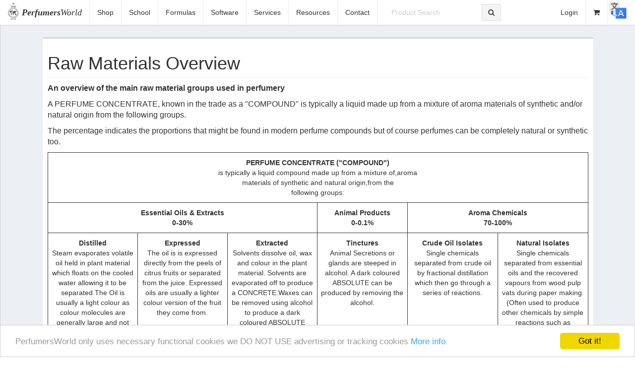

--- FILE ---
content_type: text/html; charset=UTF-8
request_url: https://www.perfumersworld.com/raw-materials-overview.php
body_size: 8231
content:

<!DOCTYPE html> 
<html lang="en"> 
  <head> 
    <meta http-equiv="Content-Language" content="th">
    <meta http-equiv="content-Type" content="text/html; charset=window-874">
    <meta http-equiv="content-Type" content="text/html; charset=tis-620">

    <meta content="width=device-width, initial-scale=1, maximum-scale=1, user-scalable=no" name="viewport"> 

    <meta name="description" content=""> 
    <meta name="keywords" content=""> 
    <meta name="author" content="PerfumersWorld"> 
    <meta name="robots" content="noodp" /> 

    <title>
              
            
     
                 
     
      
       
          
      
      
       
                
        
     
      
            
      
     
      
                
     
          
       
      
      
        
           
       
      
      
      
        
            
     
       
          
        
       
     
       
     
      
     
       
       
            
      
      
     
       
       
     
      
       
           
      
      
     
      
      
     
           
       
        
        
     
     
               
        
      
      
       
     
            
     
     
     
      
      
     
     
          
               
     
                                                                                                                                         
                
         
          
           
          
      
     
      
     
                    
           
          
         
      
          
     
                
                    
     
        
                
                    
                        
          
              
      
                                | PerfumersWorld
    </title> 

    <link rel="icon" href="favicon.ico" type="image/x-icon" /> 

    <link rel="apple-touch-icon" href="image/apple-touch-icon.png"> 

    <link rel="publisher" href="https://plus.google.com/+PerfumersWorld" /> 

    <link rel="stylesheet" href="css/bootstrap.min.css"> 

    <link rel="stylesheet" href="css/font-awesome.min.css"> 

    <link rel="stylesheet" href="css/AdminLTE.min.css"> 

    <link rel="stylesheet" href="css/skin-black-light.min.css"> 

    <link href="css/styles.min.css" rel="stylesheet" type="text/css" /> 
    

    <script src="js/jquery-2.1.4.min.js"></script> 

<script src="js/raphael-min.js"></script> 

<script src="js/morris.min.js"></script>

    <script>
    (function() {
        // Get the value from PHP (will be null if not in URL)
        var pwIdFromUrl = null;

        // Check if pwIdFromUrl is not null
        // If the URL is ?pw_id=1, this will save "1"
        // If the URL does not have pw_id, this block is skipped (old value remains)
        if (pwIdFromUrl !== null) {
            try {
                localStorage.setItem('pw_id', pwIdFromUrl);
                console.log('PerfumersWorld: pw_id updated in localStorage:', pwIdFromUrl);
            } catch (e) {
                console.error('PerfumersWorld: Could not save to localStorage.');
            }
        }
    })();
    </script>
    </head> 

  <body class="hold-transition skin-black-light layout-top-nav"> 

    <div class="wrapper">

      <header class="main-header">
    <nav class="navbar navbar-fixed-top">
        <div class="container-fluid">
            <div class="navbar-header">
                <a href="index.php"><img class="brand-logo img-responsive" src="images/perfumersworld-logo.png" alt="PerfumersWorld"> </a>
                <a href="index.php" class="navbar-brand"><strong>Perfumers</strong>World</a>
                <button type="button" class="navbar-toggle collapsed" data-toggle="collapse" data-target="#navbar-collapse">
                    <i class="fa fa-bars"></i>
                </button>
            </div>
            <div class="collapse navbar-collapse pull-left" id="navbar-collapse">
                <ul id="nav-links" class="nav navbar-nav">

                                            <li class="">
                            <a href="perfume-supplies.php">Shop</a>
                        </li>
                    
                    <li class="">
                        <a href="perfumery-school.php">School</a>
                    </li>
                    <li class="">
                        <a href="perfume-formulas.php">Formulas</a>
                    </li>
                    <li class="">
                        <a href="software.php">Software</a>
                    </li>
                    <li class="">
                        <a href="services.php">Services</a>
                    </li>
                    <li class="">
                        <a href="resources.php">Resources</a>
                    </li>
                    <li class="">
                        <a href="contact.php">Contact</a>
                    </li>

                                            <li class="visible-xs">
                            <a class="login-btn" title="Login">Login</a>
                        </li>
                                    </ul>

                <form class="navbar-form navbar-left" action="product-search.php" method="GET">
                    <div class="form-group">
                        <div class="input-group">
                            <input type="text" class="form-control" id="navbar-search-input" placeholder="Product Search" name="query">
                            <div class="input-group-btn">
                                <button class="btn btn-default" type="submit" name="submit">
                                    <i class="fa fa-search"></i>
                                </button>
                            </div>
                        </div>
                    </div>
                </form>
            </div>
            <div class="navbar-custom-menu">
                <ul class="nav navbar-nav">
                    <a href="#translate"><img src="images/iconmenu/translate.png" style="height:40px; padding:5px:" /></a>
                                            <li class="hidden-xs">
                            <a class="login-btn" title="Login">Login</a>
                        </li>
                    
                    <li>
                                                    <a id="cart" href="cart.php" title="Cart" target="_pw-cart">
                                                        <i class="fa fa-shopping-cart" id="changecolor" style="color:;"></i>
                                <span class="cart-item" id="cart-container" style="color:;">
                                                                    </span>
                            </a>
                    </li>
                </ul>
            </div>
            </div>
        </nav>
    <script>
        $(document).ready(function() {
            $(".login-btn").click(function() {
                $("#myModalLogin").modal();
            });
        });
    </script>
</header>    
    
<!-- /*<script src="//my.hellobar.com/7349173c37b922d9b1577d5cd1721722a4a1194f.js" type="text/javascript" charset="utf-8" async="async"></script>*/  -->
      <!-- Full Width Column --> 
      <div class="content-wrapper page-content"> 
        <div class="container"> 
          <!-- Main content --> 
          <section class="content"> 
            <div class="box box-default"> 
              <div class="box-body"> 
                <h1 class="page-title"> Raw Materials Overview </h1> 
                <p><b>An overview of the main raw material groups used in perfumery</b>
                </p> 
                <p>A PERFUME CONCENTRATE, known in the trade as a "COMPOUND" is typically a liquid made up from a mixture of aroma materials of synthetic and/or natural origin from the following groups.
                </p> 
                <p>The percentage indicates the proportions that might be found in modern perfume compounds but of course perfumes can be completely natural or synthetic too.
                </p> 
                <style type="text/css"> .tg {border-collapse:collapse;border-spacing:0;} .tg td{font-family:Arial, sans-serif;font-size:14px;padding:10px 5px;border-style:solid;border-width:1px;overflow:hidden;word-break:normal;width:16%;} .tg th{font-family:Arial, sans-serif;font-size:14px;font-weight:normal;padding:10px 5px;border-style:solid;border-width:1px;overflow:hidden;word-break:normal;} .tg .tg-s6z2{text-align:center;vertical-align:top;} 
                </style> 
                <table class="tg"> 
                  <tbody>
                    <tr> 
                      <th class="tg-s6z2" colspan="6"><strong>PERFUME CONCENTRATE ("COMPOUND")</strong>
                        <br>is typically a liquid compound made up from a mixture of,aroma
                        <br>materials of synthetic and natural origin,from the
                        <br>following groups:
                      </th> 
                    </tr> 
                    <tr> 
                      <td class="tg-s6z2" colspan="3"><strong>Essential Oils &amp; Extracts
                          <br>0-30%</strong></td> 
                      <td class="tg-s6z2"><strong>Animal Products 
                          <br>0-0.1%</strong></td> 
                      <td class="tg-s6z2" colspan="2"><strong>Aroma Chemicals 
                          <br>70-100%</strong></td> 
                    </tr> 
                    <tr> 
                      <td class="tg-s6z2"><strong>Distilled</strong>
                        <br>Steam evaporates volatile oil held in plant material which floats on the cooled water allowing it to be separated.The Oil is usually a light colour as colour molecules are generally large and not volatile.</td> 
                      <td class="tg-s6z2"><strong>Expressed</strong>
                        <br>The oil is is expressed directly from the peels of citrus fruits or separated from the juice. Expressed oils are usually a lighter colour version of the fruit they come from.</td>
                      <td class="tg-s6z2"><strong>Extracted</strong>
                        <br>Solvents dissolve oil, wax and colour in the plant material. Solvents are evaporated off to produce a CONCRETE.Waxes can be removed using alcohol to produce a dark coloured ABSOLUTE</td> 
                      <td class="tg-s6z2"><strong>Tinctures</strong>
                        <br>Animal Secretions or glands are steeped in alcohol. A dark coloured ABSOLUTE can be produced by removing the alcohol.</td> 
                      <td class="tg-s6z2"><strong>Crude Oil Isolates</strong>
                        <br>Single chemicals separated from crude oil by fractional distillation which then go through a series of reactions.</td> 
                      <td class="tg-s6z2"><strong>Natural Isolates</strong>
                        <br>Single chemicals separated from essential oils and the recovered vapours from wood pulp vats during paper making.
                        <br>(Often used to produce other chemicals by simple reactions such as acetylation or as starting materials in long series of reactions)</td> 
                    </tr> 
                    <tr> 
                      <td class="tg-s6z2"><strong>Flowers:</strong>
                        <br>Lavender
                        <br>Ylang</td> 
                      <td class="tg-s6z2"><strong>Fruits:</strong>
                        <br>Orange
                        <br>Lemon</td> 
                      <td class="tg-s6z2"><strong>Flowers:</strong>
                        <br>Jasmin
                        <br>Rose</td> 
                      <td class="tg-s6z2"><strong>Beaver:</strong>
                        <br>Castoreum</td> 
                      <td class="tg-s6z2"><strong>Benzene:</strong>
                        <br>P.E.A
                        <br>Galaxolide</td> 
                      <td class="tg-s6z2"><strong>Turpentine oil:</strong>
                        <br>Pinene
                        <br>(Linalool)</td> 
                    </tr> 
                    <tr> 
                      <td class="tg-s6z2"><strong>Leaves:</strong>
                        <br>Eucalyptus
                        <br>Geranium</td> 
                      <td class="tg-031e"></td> 
                      <td class="tg-s6z2"><strong>Gums:</strong>
                        <br>Benzoin
                        <br>Labdanum</td> 
                      <td class="tg-s6z2"><strong>Cat (like):</strong>
                        <br>Civet</td> 
                      <td class="tg-s6z2"><strong>Toluene:</strong>
                        <br>Benzyl Acetate</td> 
                      <td class="tg-s6z2"><strong>Lemongrass oil:</strong>
                        <br>Citral
                        <br>(Ionone)</td> 
                    </tr> 
                    <tr> 
                      <td class="tg-s6z2"><strong>Buds/Seeds:</strong>
                        <br>Clove
                        <br>Cardamom</td> 
                      <td class="tg-031e"></td> 
                      <td class="tg-s6z2"><strong>Lichens:</strong>
                        <br>Oakmoss
                        <br>Treemoss</td> 
                      <td class="tg-s6z2"><strong>Deer:</strong>
                        <br>Musk</td> 
                      <td class="tg-s6z2"><strong>Napthelene:</strong>
                        <br>Methyl Anthranilate</td> 
                      <td class="tg-s6z2"><strong>Clove oil:</strong>
                        <br>Eugenol
                        <br>(Vanillin)</td> 
                    </tr> 
                    <tr> 
                      <td class="tg-s6z2"><strong>Grasses:</strong>
                        <br>Vetiver
                        <br>Lemongrass</td> 
                      <td class="tg-031e"></td> 
                      <td class="tg-031e"></td> 
                      <td class="tg-s6z2"><strong>Whale:</strong>
                        <br>Ambergris</td> 
                      <td class="tg-s6z2"><strong>Phenol:</strong>
                        <br>Eugenol
                        <br>Evernyl</td> 
                      <td class="tg-s6z2"><strong>Vetiver oil:</strong>
                        <br>Vetiverol
                        <br>(Vetiveryl Acetate)</td> 
                    </tr> 
                    <tr> 
                      <td class="tg-s6z2"><strong>Woods:</strong>
                        <br>Turpentine
                        <br>Sandalwood</td> 
                      <td class="tg-031e"></td> 
                      <td class="tg-031e"></td> 
                      <td class="tg-031e"></td> 
                      <td class="tg-s6z2"><strong>Xylene:</strong>
                        <br>Musk Xylol
                        <br>Musk Ketone</td> 
                      <td class="tg-s6z2">^</td> 
                    </tr> 
                    <tr> 
                      <td class="tg-s6z2">&gt;&gt;</td> 
                      <td class="tg-s6z2">&gt;&gt;</td> 
                      <td class="tg-s6z2">&gt;&gt;</td> 
                      <td class="tg-s6z2">&gt;&gt;</td> 
                      <td class="tg-s6z2">&gt;&gt;</td> 
                      <td class="tg-s6z2">^</td> 
                    </tr> 
                  </tbody>
                </table> 
              </div>
              <!-- /.box-body --> 
            </div> 
          </section>
          <!-- /.content --> 
        </div>
        <!-- /.container --> 
      </div>
      <!-- /.content-wrapper --> 
      
      
      <!--- Start Footer --->
      <div>
            <footer class=""> 
                <div class="footer"> 
                    <div class="container"> 
                        <div class="footer-top"> 
                            <div class="col-md-3 col-sm-6"> <h3>Information</h3> 
                                <ul class="list-unstyled"> 
                                    <li>
                                    <a href="about-us.php">About Us</a>
                                    </li> 
                                    <li>
                                    <a href="about-us.php">Our Mission</a>
                                    </li> 
                                    <li>
                                    <a href="shipping-information.php">Shipping Information</a>
                                    </li> 
                                    <li>
                                    <a href="frequently-asked-questions.php">Frequently Asked Questions</a>
                                    </li> 
                                    <li>
                                    <a href="privacy-policy.php">Privacy Policy</a>
                                    </li> 
                                    <li>
                                    <a href="terms-and-conditions.php">Terms and Conditions</a>
                                    </li> 
                                </ul> 
                            </div> 
                            <div class="col-md-3 col-sm-6"> <h3>Products</h3> 
                                <ul class="list-unstyled"> 
                                    <li>
                                    <a href="aroma-ingredients.php">Aroma Chemicals</a>
                                    </li> 
                                    <li>
                                    <a href="essential-oils.php">Essential Oils & Absolutes</a>
                                    </li> 
                                    <li>
                                    <a href="specialty-bases-blends.php">Specialty Bases & Blends</a>
                                    </li> 
                                    <li>
                                    <a href="carrier-oils-toiletry-bases.php">Carrier Oils & Toiletry Bases</a>
                                    </li> 
                                    <li>
                                    <a href="perfume-kits.php">Perfume Kits</a>
                                    </li> 
                                    <li>
                                    <a href="perfumery-equipment.php">Perfumery Equipment</a>
                                    </li> 
                                </ul> 
                            </div> 
                            <div class="col-md-3 col-sm-6"> <h3>Customer Service</h3> 
                                <ul class="list-unstyled"> 
                                    <li>
                                    <a href="contact.php">Contact Us</a>
                                    </li>
                                    <li>
                                    <a href="professional-account-package.php">Professional-Account-Package</a>
                                    </li>
                                    <li>
                                    <a href="sitemap.php">Site Directory</a>
                                    </li> 
                                    <li>
                                    <a href="safety-guidelines.php">Safety Guidelines</a>
                                    </li> 
                                    <li>
                                    <a href="mixing-instructions.php">Mixing Instructions</a>
                                    </li>
                                    <li>
                                    <a href="reviews.php">Reviews</a>
                                    </li>                                     
                                </ul> 
                            </div> 
                            <div class="col-md-3 col-sm-6"> <h3>Contact Info</h3> 
                                <ul class="list-unstyled"> 
                                    <li><font class="brand" style="font-family: "Times New Roman", Times, serif;"><i><strong>Perfumers</strong>World</i> Ltd.</font>
                                  </li>

                                  <!--  <li>Unit E-8 Buildwell Development
                                    </li>
                                    <li>(62/43 Moo Ti 3)
                                    </li>
                                    <li>Phaholyothin Frontage Rd,
                                    </li>
                                    <li>Tambon Khlong Nueng,
                                    </li>  
                                    <li>Khlong Luang District,
                                    </li>
                                    <li>Pathum Thani 12120, Thailand.
                                    </li> -->
                                    <li><a href="contact.php" target="Blank">Address & Contact</a>
                                    </li>
                                    <li><a href="https://maps.app.goo.gl/MnQGpXt9QonnCR4d7" target="Blank">Google Maps Location</a>
                                    </li>                                                                                                                                                   
                                    <li>Tel: +66 (0)2 99-800-80
                                    </li> 
                                </ul> 
                                <br>
                            </div>  
                            <div class="clearfix"> 
                            </div> 
                        </div> 
                    </div> 
                </div> 
                <div class="socials"> 
                    <ul class="social-network social-circle"> 
                         <li>
                        <a target="_blank" href="https://www.tiktok.com/@perfumersworld.official" class="icoTiktok" title="TikTok" style="border: 0px;border-radius: 10px;">
                            <i class="fa"><svg xmlns="http://www.w3.org/2000/svg" height="20" viewBox="0 0 448 512"><!--!Font Awesome Free 6.6.0 by @fontawesome - https://fontawesome.com License - https://fontawesome.com/license/free Copyright 2024 Fonticons, Inc.--><path fill="#ffffff" d="M448 209.9a210.1 210.1 0 0 1 -122.8-39.3V349.4A162.6 162.6 0 1 1 185 188.3V278.2a74.6 74.6 0 1 0 52.2 71.2V0l88 0a121.2 121.2 0 0 0 1.9 22.2h0A122.2 122.2 0 0 0 381 102.4a121.4 121.4 0 0 0 67 20.1z"/></svg></i></a>
                        </li>                         
                         <li>
                        <a target="_blank" href="https://www.facebook.com/PerfumersWorldThailand" class="icoFacebook" title="Facebook" style="border: 0px;border-radius: 10px;">
                            <i class="fa fa-facebook"></i></a>
                        </li> 
                        <li>
                        <a target="_blank" href="https://twitter.com/perfumersworld" class="icoTwitter" title="Twitter" style="border: 0px;border-radius: 10px;">
                            <i class="fa fa-twitter"></i></a>
                        </li> 
                        <li>
                        <a target="_blank" href="https://plus.google.com/+PerfumersWorld" class="icoGoogle" title="Google+" style="border: 0px;border-radius: 10px;">
                            <i class="fa fa-google-plus"></i></a>
                        </li> 
                        <li>
                        <a target="_blank" href="https://www.youtube.com/user/PerfumersWorld" class="icoYoutube" title="Youtube" style="border: 0px;border-radius: 10px;">
                            <i class="fa fa-youtube"></i></a>
                        </li> 
                    </ul> 
                </div> 
                <div class="container text-center copyright">
                Copyright &copy; 2024   <a class="brand" href="index.php">
                        <span class="brand"><strong>Perfumers</strong>World</span></a>.

                        
<!-- translate start  DO NOT DELETE-->
<hr>
<style>
.goog-te-banner-frame{
margin-top:50px;
//top:initial;
//bottom:0;
}
</style>
<div id="google_translate_element" style="text-align:center; margin:auto;"></div>

<script type="text/javascript">
function googleTranslateElementInit() {
  new google.translate.TranslateElement({pageLanguage: 'en'}, 'google_translate_element');
}

setInterval(function(){
    if ( $('html').hasClass('translated-ltr') ||
    (document.getElementsByClassName("skiptranslate")[1].style.visibility=='visible' &&
document.getElementsByClassName("skiptranslate")[0].style.display!='none')) {
      $('.navbar-fixed-top').css('margin-top','40px');
    }else{
      $('.navbar-fixed-top').css('margin-top','0px');
    }
}, 500);

</script>
<script type="text/javascript" src="//translate.google.com/translate_a/element.js?cb=googleTranslateElementInit"></script>

<a href="#ttop" name="translate"><img src="images/iconmenu/translate.png" style="height:40px; padding:5px:" /><br>TOP</a>

<hr>
<!-- translate-end-use-in-pages-with include"../assets/GoogleTranslateScript.txt"  -->


                            </div>

                              

  <!-- Modal -->
  <div class="modal fade" id="myModalLogin" role="dialog" style="--bs-modal-border-radius: 0.5rem !important;">
    <div class="modal-dialog">
    
      <!-- Modal content-->
      <div class="modal-content">
       
        <div class="modal-body" style="padding:40px 50px;">
        <h4 class='center' style="text-align:center">Login to access online courses,<br>
The Perfumer's Wizard & stuff.</h4>
        <form action="" method="post" name="login">
            <hr>
            <div class="form-group">
              <label for="usrname"></label>
        <div class="input-group" style="border-bottom:5px !important; margin-bottom:5px;">
            <span class="input-group-addon"><i class="fa fa-envelope fa-fw" aria-hidden="true"></i></span>
              <input type="email" name="emailusername" class="form-control" id="usrname" placeholder="Enter Email" required>
            </div>
            </div>

            <div class="form-group">
              <label for="usrname"></label>
            <div class="input-group"> 
          <span class="input-group-addon"><i class="fa fa-key fa-fw" aria-hidden="true"></i></span>
              <input type="password" name="password" class="form-control" id="psw" placeholder="Enter password" required>
            </div>
</div>
            <div class="checkbox">
              <label><input type="checkbox" value="" checked>Remember me</label>
            </div>
              <!--<button type="submit" class="btn btn-success btn-block"><span class="glyphicon glyphicon-off"></span> Login</button>-->
              <input type="submit" name="submitlogin" value="Login"  class="btn btn-primary btn-block btn-flat" />
          </form>
        </div>
        <div class="modal-footer" style="padding-left:50px;padding-right:50px;">
      
          <a href="auth/signup.php" class="text-center"><button type="button" class="btn btn-warning btn-block btn-flat">Register a new account (Free)</button></a>
          <a href="auth/forgot-password.php"><center>* Forgot or Reset your password *</center></a>
        </div>

      </div>
      
    </div>
  </div>
  <!-- Modal -->
<div class="modal fade" id="myModalReset" role="dialog">
  <div class="modal-dialog modal-sm">
    <div class="modal-content">
      <div class="modal-body">
        <h4 class="card-body text-danger" style="text-align:center;">Login Failure</h4>
        <p style="text-align:justify;">Due to a time of inactivity on your account or non-matching details being entered could you please<br>"Try to Login Again" or <br>"Reset Your
Password"</p>
        <p>Sorry for any inconvenience.</p>

      </div>
      <div class="modal-footer">
        <button type="button" class="btn btn-default float-left" id="myBtn" data-dismiss="modal">Try Login Again</button>
        <a href="auth/forgot-password.php" class="btn btn-success float-right" role="button">Reset Password</a>
        
      </div>
    </div>
  </div>
</div>
  

 
<script>
$(document).ready(function(){
  $("#myBtn").click(function(){
    $("#myModalLogin").modal();
  });
});

$("#myBtn").click(function(){
    $("#myModalLogin").modal();
  });



</script>

                 <!-- /div /.container -->
            </footer>  </div>

<script src="js/jquery-2.1.4.min.js"></script> 
<script src="js/bootstrap.min.js"></script> 
<script src="js/cart.js"></script> 
<script src="js/jquery.mixitup.min.js"></script> 
<script src="js/jPages.min.js"></script> 
<script src="js/lazysizes.min.js"></script> 
<script src="js/jquery.bootstrap-growl.min.js"></script>   
<script type="text/javascript"> 
  $("#reload").click(function(){        
    var d = new Date();
    $("#captcha").attr('src', 'https://www.perfumersworld.com/checkout/securimage?'+d.getTime());        
  });  
function bootstrapPagination(element) {
    element.find('a,span').each(function() {
        if ($(this).parent('li').length) {
            $(this).parent('li').removeAttr('class');
        } else {
            $(this).wrap('<li></li>');
        }
        if ($(this).is('a')) {
            $(this).attr('href', '#');
        }
        if ($(this).is('span')) {
            $(this).parent('li').addClass('spacer');
        }
        if ($(this).hasClass('jp-current')) {
            $(this).parent('li').addClass('active');
        }
        if ($(this).hasClass('jp-disabled')) {
            $(this).parent('li').addClass('disabled');
        }
    });
};    

$(".product-form").submit(function(e){
	var form_data = $(this).serialize();
	var button_content = $(this).find('button[type=submit]');
	button_content.html('...');
	button_content.addClass("btn-danger");
	button_content.removeClass("btn-success");
	$.ajax({
		url: "manage_cart-new.php",
		type: "POST",
		dataType:"json",
		data: form_data
	}).done(function(data){
		$("#cart-container").html(data.products);
	//	button_content.html('Added to Cart');
       button_content.html("<i class='fa fa-check'></i>");
       
       
  	 $("#cart-container").css("color","#5bc0de");
     $("#changecolor").css("color","#5bc0de");     
       
       button_content.addClass("btn-info");
       button_content.removeClass("btn-danger");
	})
	e.preventDefault();
    
    
});

   
var pagination = $('.pagination');
function setPagination () {
    pagination.jPages({
        containerID: 'Container',
        perPage : 100,
        first: false,
        last: false,
          previous: 'Previous',
          next: 'Next',
          midRange: 4,
      callback: function(pages, items) {
          bootstrapPagination($('.pagination'));
          $("html, body").animate({
              scrollTop: 0
          }, 600);
      }              
    });
};
function destroyPagination () {
    pagination.jPages('destroy');
};
setPagination();
var $filterSelect = $('#FilterSelect'),
  $sortSelect = $('#SortSelect'),
  $container = $('#Container');
$filterSelect.on('change', function(){
$container.mixItUp('filter', this.value);
});
$sortSelect.on('change', function(){
$container.mixItUp('sort', this.value);
});
$container.mixItUp({
    load: {
        filter: 'all'
    },
    controls: {
      enable: false // we won't be needing these
    },
    animation: {
      enable: false     
    },
    callbacks: {
      onMixLoad: function(){
          setPagination();  
      },
      onMixStart: function(){
          destroyPagination();                
      },
      onMixEnd: function(){
          setPagination();  
      } 
    }
});
  var KoalaCart = $(document).KoalaCart();
  $.initCart();
  $('.add-to-cart').bind("click", function(){
    var ProdSku = $(this).attr("data-prod-sku");
    if($( 'input#res-'+ProdSku+':checked' ).length > 0){
      var ProdSku = ProdSku + '-RES';
     } 
    var ProdQty = $(this).attr("data-prod-qty");
    var ProdName = $(this).attr("data-prod-name");
    
    if (typeof ProdSku != 'undefined'){
        $.addCart(ProdSku,ProdQty);
        setTimeout(function() {
            $.bootstrapGrowl(ProdName + " has been added to the cart.", { 
              type: 'success', width: 300, offset: {from: 'top', amount: 70}
            });
        }, 500);        
    }
    
  });
  
window.lazySizesConfig = window.lazySizesConfig || {};
lazySizesConfig.preloadAfterLoad = true;
window.onload = function() {
  $(".loader").css("display","none");
    $("#Container").css("display","block");
    $('#Container').mixItUp('filter', 'all');
}; 
     $('.btnNext').click(function(){
      $('.nav-tabs > .active').next('li').find('a').trigger('click');
    });
      $('.btnPrevious').click(function(){
      $('.nav-tabs > .active').prev('li').find('a').trigger('click');
    });
$( document ).ready(function() {
    $("#mobile-hero .tile").height($("#tile1").width());
    $("#mobile-hero .carousel").height($("#tile1").width());
     $("#mobile-hero .item").height($("#tile1").width());
     
    $(window).resize(function() {
      if(this.resizeTO) clearTimeout(this.resizeTO);
      this.resizeTO = setTimeout(function() {
        $(this).trigger('resizeEnd');
      }, 100);
    });
    
    $(window).bind('resizeEnd', function() {
      $("#mobile-hero .tile").height($("#tile1").width());
        $("#mobile-hero .carousel").height($("#tile1").width());
        $("#mobile-hero .item").height($("#tile1").width());
    });
});
</script> 
    <!-- Google Analytics: change UA-XXXXX-X to be your site's ID. --> 
<!-- Google tag (gtag.js) -->
<script async src="https://www.googletagmanager.com/gtag/js?id=G-1YM6RTD4YD"></script>
<script>
  window.dataLayer = window.dataLayer || [];
  function gtag(){dataLayer.push(arguments);}
  gtag('js', new Date());

  gtag('config', 'G-1YM6RTD4YD');
</script>

    <!-- Begin Cookie Consent plugin by Silktide - http://silktide.com/cookieconsent --> 
<script type="text/javascript">
    window.cookieconsent_options = {"message":"PerfumersWorld only uses necessary functional cookies we DO NOT USE advertising or tracking cookies","dismiss":"Got it!","learnMore":"More info","link":"https://www.perfumersworld.com/privacy-policy.php","theme":"light-bottom"};
</script> 
<script type="text/javascript" src="//cdnjs.cloudflare.com/ajax/libs/cookieconsent2/1.0.9/cookieconsent.min.js"></script> 
    <!-- End Cookie Consent plugin --> 
    <script>
  var _paq = window._paq = window._paq || [];
  /* tracker methods like "setCustomDimension" should be called before "trackPageView" */
  _paq.push(['trackPageView']);
  _paq.push(['enableLinkTracking']);
  (function() {
    var u="//perfumersworld.com/analytics/";
    _paq.push(['setTrackerUrl', u+'index.php']);
    _paq.push(['setSiteId', '1']);
    var d=document, g=d.createElement('script'), s=d.getElementsByTagName('script')[0];
    g.async=true; g.src=u+'matomo.js'; s.parentNode.insertBefore(g,s);
  })();
</script>

  </body> 
</html>                   <!--- End Footer --->  
      


--- FILE ---
content_type: text/css
request_url: https://www.perfumersworld.com/css/styles.min.css
body_size: 1945
content:
p{font-size:16px}.page-title{padding-bottom:9px;border-bottom:1px solid #eee}.page-content{padding-top:60px}.m-b-20{margin-bottom:20px}.show-more{display:none}#readmore{margin-top:-35px}.content .img-responsive, #mobile-hero .img-responsive{margin:0
auto}.brand,.navbar-brand{font-family:"Times New Roman",serif;font-style:italic;font-weight:400}.copyright{padding:1em
0}.anchor{display:block;height:63px;margin-top:-63px;visibility:hidden}.brand-logo{display:inline-block !important;margin:0;margin-right:5px;padding:5px
0 0;float:left}.rose-bottle{display:none}.pw-logo{position:relative}.pw-logo:hover .rose-bottle{position:absolute;width:100%;height:100%;top:0px;z-index:100;cursor:pointer;display:block;opacity:1}.search-icon{margin-top:-5px;padding-left:2px}.footer{padding:2em
0;border-top:1px solid #e1e1e1}.socials{margin:0
auto;text-align:center;background-color:#333;padding:1em
0px}ul.social-network{list-style:none;display:inline;margin-left:0 !important;padding:0}ul.social-network
li{display:inline;margin:0
3px}.social-network a.icoTiktok:hover{background-color:#000}.social-network a.icoFacebook:hover{background-color:#3B5998}.social-network a.icoTwitter:hover{background-color:#3cf}.social-network a.icoGoogle:hover{background-color:#BD3518}.social-network a.icoYoutube:hover{background-color:#CC181E}.social-network a.icoRss:hover i, .social-network a.icoTiktok:hover i, .social-network a.icoFacebook:hover i, .social-network a.icoTwitter:hover i,
.social-network a.icoGoogle:hover i, .social-network a.icoYoutube:hover
i{color:#fff}a.socialIcon:hover,.socialHoverClass{color:#44BCDD}.social-circle li
a{display:inline-block;position:relative;margin:0
auto 0 auto;text-align:center;width:50px;height:50px;font-size:20px}.social-circle li
i{margin:0;line-height:50px;text-align:center}.social-circle li a:hover i,.triggeredHover{-moz-transform:rotate(360deg);-webkit-transform:rotate(360deg);-ms--transform:rotate(360deg);transform:rotate(360deg);-webkit-transition:all 0.2s;-moz-transition:all 0.2s;-o-transition:all 0.2s;-ms-transition:all 0.2s;transition:all 0.2s}.social-circle
i{color:#fff;-webkit-transition:all 0.8s;-moz-transition:all 0.8s;-o-transition:all 0.8s;-ms-transition:all 0.8s;transition:all 0.8s}.socials
a{background-color:#D3D3D3;border-radius:3px}#bs-carousel{display:none}.fade-carousel{position:relative;height:100vh}.fade-carousel .carousel-inner
.item{height:100vh}.fade-carousel .carousel-indicators>li{margin:0
2px;background-color:#999;border-color:#999;opacity: .7}.fade-carousel .carousel-indicators>li.active{width:10px;height:10px;opacity:1}.hero{position:absolute;top:50%;left:50%;z-index:3;color:#fff;text-align:center;text-shadow:none;-webkit-transform:translate3d(-50%,-50%,0);-moz-transform:translate3d(-50%,-50%,0);-ms-transform:translate3d(-50%,-50%,0);-o-transform:translate3d(-50%,-50%,0);transform:translate3d(-50%,-50%,0)}.hero
h1{font-size:3em;font-weight:bold;margin:0;padding:0}.hero
p{font-size:1.5 em;color:#ccc}.hero-1{max-width:720px}.fade-carousel .carousel-inner .item
.hero{opacity:0;-webkit-transition:2s all ease-in-out .1s;-moz-transition:2s all ease-in-out .1s;-ms-transition:2s all ease-in-out .1s;-o-transition:2s all ease-in-out .1s;transition:2s all ease-in-out .1s}.fade-carousel .carousel-inner .item.active
.hero{opacity:1;-webkit-transition:2s all ease-in-out .1s;-moz-transition:2s all ease-in-out .1s;-ms-transition:2s all ease-in-out .1s;-o-transition:2s all ease-in-out .1s;transition:2s all ease-in-out .1s}.btn.btn-lg{padding:10px
40px}.btn.btn-hero,.btn.btn-hero:hover,.btn.btn-hero:focus{color:#f5f5f5;background-color:#C99E00;border-color:#e5e5e5;outline:none;margin:20px
auto}.fade-carousel .slides .slide-1,
.fade-carousel .slides .slide-2,
.fade-carousel .slides .slide-3{height:100vh;background-size:cover;background-position:center center;background-repeat:no-repeat}.fade-carousel .slides .slide-1{background-image:url("/media/images/slider/frangipani.jpg")}.fade-carousel .slides .slide-2{background-image:url("/media/images/slider/perfumersworld.jpg")}@media screen and (min-width: 980px){.hero{width:980px}}@media screen and (max-width: 640px){.hero
h1{font-size:3em}}.icon-menu
.thumbnail{padding:2em
1em;border:none}.icon-menu
img{width:20%;margin-bottom:1em}.icon-menu
h2{color:#fff;font-size:1.5em}.icon-menu
a{text-decoration:none}.c1{background-color:#838487}.c2{background-color:#8CC541}.c3{background-color:#BE1F2D}.c4{background-color:#EC247C}.c5{background-color:#EF3F37}.c6{background-color:#1A9B9A}#Container{display:none}.product-grid:after{display:inline-block;width:100%}.product-grid .mix,
.product-grid
.gap{display:inline-block}.product-grid
.mix{position:relative;text-align:center;margin-bottom:3%;display:none}.product-grid .mix:after{display:inline-block}.product-grid .mix:before{display:inline-block}.product-item{padding-bottom:10px;overflow:hidden;background-color:#F8F8F8;box-shadow:0 0 4px 0 rgba(0,0,0,.1)}.product-item:hover{transition:0.5s all ease;-webkit-transition:0.5s all ease;-moz-transition:0.5s all ease;-o-transition:0.5s all ease;-ms-transition:0.5s all ease}.product-item:hover div.product-view{display:block}.product-item .product-image{min-height:120px}.product-item
img{margin-bottom:10px}.product-item
.title{padding:7px
5px 0;margin-bottom:10px;min-height:100px;overflow:hidden}.product-item .title
a{font-size:1.2em}.product-view{display:none;position:absolute;top:39%;left:0%;width:100%}.product-view
a{color:#fff;background:#999;padding:0.3em 0.6em;text-decoration:none}.product-price{padding:0
10px}.product-price
h5{float:left;color:#000;font-size:1em;margin-top:5px}.product-price
a{color:#fff;display:block;float:right;padding:0.3em 0.6em;text-decoration:none}.prod-image{padding-top:2em}.controls{padding:1em}.lazyload{opacity:0}.lazyloading{opacity:1;transition:300ms opacity;background:#f7f7f7 url("/media/images/ajax.gif") no-repeat center;min-height:60px}.loader{background:url("/media/images/ajax.gif") no-repeat center;height:50px;text-align:center}.product-page-price{width:240px;margin-bottom:40px}.date{position:absolute;top:20px;left:10px;font-size:20px}.breadcrumb{background:none;padding:0}.navbar{box-shadow:0 1px 2px rgba(0, 0, 0, 0.1)}@media (max-width: 1048px){.navbar-header{float:none}.navbar-left,.navbar-right{float:none !important}.navbar-toggle{display:block}.navbar-collapse{border-top:1px solid transparent;box-shadow:inset 0 1px 0 rgba(255,255,255,0.1)}.navbar-fixed-top{top:0;border-width:0 0 1px}.navbar-collapse.collapse{display:none!important}.navbar-nav{float:none!important;margin-top:7.5px}.navbar-nav>li{float:none}.navbar-nav>li>a{padding-top:10px;padding-bottom:10px}.collapse.in{display:block !important}.navbar-collapse.in{overflow-y:auto !important}.navbar-nav .open .dropdown-menu{position:static;float:none;width:auto;margin-top:0;background-color:transparent;border:0;box-shadow:none}.navbar-nav .open .dropdown-menu>li>a, .navbar-nav .open .dropdown-menu .dropdown-header{padding:5px
15px 5px 25px}.navbar-inverse .navbar-nav .open .dropdown-menu>li>a{color:#999}.navbar-inverse .navbar-nav .open .dropdown-menu>li>a:hover,
.navbar-inverse .navbar-nav .open .dropdown-menu>li>a:focus{color:#fff;background-color:transparent;background-image:none}.navbar-collapse.pull-left{float:none!important}.navbar-collapse.pull-left+.navbar-custom-menu{display:block;position:absolute;top:0;right:40px}.navbar-custom-menu>.navbar-nav{float:right}.navbar-custom-menu .navbar-nav{margin:0;float:left}.navbar-custom-menu>.navbar-nav>li{position:static}.navbar-custom-menu .navbar-nav>li{float:left}.navbar-custom-menu .navbar-nav>li>a{padding-top:15px;padding-bottom:15px;line-height:20px}#nav-links.navbar-nav>li{float:left;width:50%}.container-fluid>.navbar-collapse,.container-fluid>.navbar-header,.container>.navbar-collapse,.container>.navbar-header{margin-right:-15px}}@media (max-width: 480px){.content{padding:0}}@media (min-width: 320px){.navbar>.container .navbar-brand, .navbar>.container-fluid .navbar-brand{margin-left:-15px}}@media (max-width: 768px){.brand-logo{padding-left:15px}}#mobile-hero{padding-top:60px;padding-bottom:1em}#mobile-hero
a{color:#fff}#mobile-hero
p{font-size:1em}.dynamicTile .col-sm-2.col-xs-4{padding:5px}.dynamicTile .col-sm-4.col-xs-8{padding:5px}#tile1{background:#838487}#tile2{background:#8CC541}#tile3{background:#BF202F}#tile4{background:#EF3F37}#tile5{background:#EC247C}#tile6{background:#1A9B9A}#tile7{background:#000}#tile8{background:#2AB574}#tile9{background:#F99F22}#tile10{background:#1C6FA9}#tile11{background:#B52025}#tile12{background:#992374}#tile13{background:#FDBF68}#tile14{background:#7F74B2}#tile15{background:#690C0D}#tile16{background:#4C4D4E}#tile17{background:#17BCB8}.tilecaption{position:relative;top:50%;transform:translateY(-50%);-webkit-transform:translateY(-50%);-ms-transform:translateY(-50%);-webkit-transform:-webkit-translateY(-50%);margin:0!important;text-align:center;color:white;font-weight:bold;padding:0px
5px}.img-tile{margin:0
auto}.prod-qty-input{width:60px}.elapse{display:none}/* CSS Document */

--- FILE ---
content_type: application/javascript
request_url: https://www.perfumersworld.com/js/cart.js
body_size: 2384
content:
jQuery.cookie=function(e,n,o){var r=!1;if("localStorage"in window)try{window.localStorage.setItem("isStorageAvailable","true"),r=!0,window.localStorage.removeItem("isStorageAvailable","true")}catch(t){}if(arguments.length>1&&"[object Object]"!==String(n)){if(o=jQuery.extend({},o),void 0==o.maxChunkSize&&(o.maxChunkSize=3e3),void 0==o.maxNumberOfCookies&&(o.maxNumberOfCookies=20),void 0==o.useLocalStorage&&(o.useLocalStorage=!0),null===n||void 0===n){o.useLocalStorage&&0!=r&&localStorage.removeItem(e);for(var u=0;u<o.maxNumberOfCookies;u++){if(0==u)var i=$.chunkedcookie(e);else var i=$.chunkedcookie(e+"---"+u);if(null==i)break;$.chunkedcookie(e+"---"+u,null,o)}}else if(o.useLocalStorage&&0!=r)localStorage.setItem(e,n);else{var c=new RegExp(".{1,"+o.maxChunkSize+"}","g");if(void 0!=n.match)for(var a=n.match(c),u=0;u<a.length;u++)0==u?$.chunkedcookie(e,a[u],o):$.chunkedcookie(e+"---"+u,a[u],o);else $.chunkedcookie(e,n,o)}return null}if(void 0==o){var o;o=arguments.length>1&&"[object Object]"===String(n)?n:{},void 0==o.maxNumberOfCookies&&(o.maxNumberOfCookies=20),void 0==o.useLocalStorage&&(o.useLocalStorage=!0)}if(0!=r){var n=localStorage.getItem(e);if(void 0!=n&&null!=n)return n}for(var n="",u=0;u<o.maxNumberOfCookies;u++){if(0==u)var l=$.chunkedcookie(e);else var l=$.chunkedcookie(e+"---"+u);if(null==l){if(0==u)return null;break}n+=l}return n},jQuery.chunkedcookie=function(e,n,o){if(arguments.length>1&&"[object Object]"!==String(n)){if(o=jQuery.extend({},o),(null===n||void 0===n)&&(o.expires=-1),"number"==typeof o.expires){var r=o.expires,t=o.expires=new Date;t.setDate(t.getDate()+r)}return n=String(n),document.cookie=[encodeURIComponent(e),"=",o.raw?n:encodeURIComponent(n),o.expires?"; expires="+o.expires.toUTCString():"",o.path?"; path="+o.path:"",o.domain?"; domain="+o.domain:"",o.secure?"; secure":""].join("")}o=n||{};var u,i=o.raw?function(e){return e}:decodeURIComponent;return(u=new RegExp("(?:^|; )"+encodeURIComponent(e)+"=([^;]*)").exec(document.cookie))?i(u[1]):null},!function(e){"use strict";function n(e,n){var o=(65535&e)+(65535&n),r=(e>>16)+(n>>16)+(o>>16);return r<<16|65535&o}function o(e,n){return e<<n|e>>>32-n}function r(e,r,t,u,i,c){return n(o(n(n(r,e),n(u,c)),i),t)}function t(e,n,o,t,u,i,c){return r(n&o|~n&t,e,n,u,i,c)}function u(e,n,o,t,u,i,c){return r(n&t|o&~t,e,n,u,i,c)}function i(e,n,o,t,u,i,c){return r(n^o^t,e,n,u,i,c)}function c(e,n,o,t,u,i,c){return r(o^(n|~t),e,n,u,i,c)}function a(e,o){e[o>>5]|=128<<o%32,e[(o+64>>>9<<4)+14]=o;var r,a,l,f,d,g=1732584193,m=-271733879,h=-1732584194,s=271733878;for(r=0;r<e.length;r+=16)a=g,l=m,f=h,d=s,g=t(g,m,h,s,e[r],7,-680876936),s=t(s,g,m,h,e[r+1],12,-389564586),h=t(h,s,g,m,e[r+2],17,606105819),m=t(m,h,s,g,e[r+3],22,-1044525330),g=t(g,m,h,s,e[r+4],7,-176418897),s=t(s,g,m,h,e[r+5],12,1200080426),h=t(h,s,g,m,e[r+6],17,-1473231341),m=t(m,h,s,g,e[r+7],22,-45705983),g=t(g,m,h,s,e[r+8],7,1770035416),s=t(s,g,m,h,e[r+9],12,-1958414417),h=t(h,s,g,m,e[r+10],17,-42063),m=t(m,h,s,g,e[r+11],22,-1990404162),g=t(g,m,h,s,e[r+12],7,1804603682),s=t(s,g,m,h,e[r+13],12,-40341101),h=t(h,s,g,m,e[r+14],17,-1502002290),m=t(m,h,s,g,e[r+15],22,1236535329),g=u(g,m,h,s,e[r+1],5,-165796510),s=u(s,g,m,h,e[r+6],9,-1069501632),h=u(h,s,g,m,e[r+11],14,643717713),m=u(m,h,s,g,e[r],20,-373897302),g=u(g,m,h,s,e[r+5],5,-701558691),s=u(s,g,m,h,e[r+10],9,38016083),h=u(h,s,g,m,e[r+15],14,-660478335),m=u(m,h,s,g,e[r+4],20,-405537848),g=u(g,m,h,s,e[r+9],5,568446438),s=u(s,g,m,h,e[r+14],9,-1019803690),h=u(h,s,g,m,e[r+3],14,-187363961),m=u(m,h,s,g,e[r+8],20,1163531501),g=u(g,m,h,s,e[r+13],5,-1444681467),s=u(s,g,m,h,e[r+2],9,-51403784),h=u(h,s,g,m,e[r+7],14,1735328473),m=u(m,h,s,g,e[r+12],20,-1926607734),g=i(g,m,h,s,e[r+5],4,-378558),s=i(s,g,m,h,e[r+8],11,-2022574463),h=i(h,s,g,m,e[r+11],16,1839030562),m=i(m,h,s,g,e[r+14],23,-35309556),g=i(g,m,h,s,e[r+1],4,-1530992060),s=i(s,g,m,h,e[r+4],11,1272893353),h=i(h,s,g,m,e[r+7],16,-155497632),m=i(m,h,s,g,e[r+10],23,-1094730640),g=i(g,m,h,s,e[r+13],4,681279174),s=i(s,g,m,h,e[r],11,-358537222),h=i(h,s,g,m,e[r+3],16,-722521979),m=i(m,h,s,g,e[r+6],23,76029189),g=i(g,m,h,s,e[r+9],4,-640364487),s=i(s,g,m,h,e[r+12],11,-421815835),h=i(h,s,g,m,e[r+15],16,530742520),m=i(m,h,s,g,e[r+2],23,-995338651),g=c(g,m,h,s,e[r],6,-198630844),s=c(s,g,m,h,e[r+7],10,1126891415),h=c(h,s,g,m,e[r+14],15,-1416354905),m=c(m,h,s,g,e[r+5],21,-57434055),g=c(g,m,h,s,e[r+12],6,1700485571),s=c(s,g,m,h,e[r+3],10,-1894986606),h=c(h,s,g,m,e[r+10],15,-1051523),m=c(m,h,s,g,e[r+1],21,-2054922799),g=c(g,m,h,s,e[r+8],6,1873313359),s=c(s,g,m,h,e[r+15],10,-30611744),h=c(h,s,g,m,e[r+6],15,-1560198380),m=c(m,h,s,g,e[r+13],21,1309151649),g=c(g,m,h,s,e[r+4],6,-145523070),s=c(s,g,m,h,e[r+11],10,-1120210379),h=c(h,s,g,m,e[r+2],15,718787259),m=c(m,h,s,g,e[r+9],21,-343485551),g=n(g,a),m=n(m,l),h=n(h,f),s=n(s,d);return[g,m,h,s]}function l(e){var n,o="";for(n=0;n<32*e.length;n+=8)o+=String.fromCharCode(e[n>>5]>>>n%32&255);return o}function f(e){var n,o=[];for(o[(e.length>>2)-1]=void 0,n=0;n<o.length;n+=1)o[n]=0;for(n=0;n<8*e.length;n+=8)o[n>>5]|=(255&e.charCodeAt(n/8))<<n%32;return o}function d(e){return l(a(f(e),8*e.length))}function g(e,n){var o,r,t=f(e),u=[],i=[];for(u[15]=i[15]=void 0,t.length>16&&(t=a(t,8*e.length)),o=0;16>o;o+=1)u[o]=909522486^t[o],i[o]=1549556828^t[o];return r=a(u.concat(f(n)),512+8*n.length),l(a(i.concat(r),640))}function m(e){var n,o,r="0123456789abcdef",t="";for(o=0;o<e.length;o+=1)n=e.charCodeAt(o),t+=r.charAt(n>>>4&15)+r.charAt(15&n);return t}function h(e){return unescape(encodeURIComponent(e))}function s(e){return d(h(e))}function v(e){return m(s(e))}function k(e,n){return g(h(e),h(n))}function S(e,n){return m(k(e,n))}e.md5=function(e,n,o){return n?o?k(n,e):S(n,e):o?s(e):v(e)}}("function"==typeof jQuery?jQuery:this);

(function($){

  $.fn.KoalaCart = function(options){

    var element=$(this);

    var defaults = {
      AppQtyLimit : 99999
    };

    var options=$.extend(defaults,options);

    $.initCart = function(){
    
      if(!$.cookie('addCart')){

        var oCartCookie = 
        {
          "cartList" : {}
        };

        $.cookie('addCart', JSON.stringify( oCartCookie), { domain: ''+location.host , path: '/' })
      }
      
      //$.listCart();
    };

    // addCart function
    $.addCart = function (sId,sQty){
      
      var ProdIdNr   = sId;
      var ProdQty    = sQty;
        
      oCartCookie = JSON.parse($.cookie('addCart'));
      
      var iCntProd = 0; 

      $.each(oCartCookie.cartList,function()
      {
        iCntProd++;
      });
      
      ProdKey = $.md5($.now(), 'key', false);
      
      oCartCookie.cartList[iCntProd++] = {"id":ProdIdNr,"key":ProdKey,"qty":ProdQty}

      $.cookie('addCart', JSON.stringify( oCartCookie), { domain: ''+location.host , path: '/' });
      //$.listCart();      
    };    

    // updateCart function
    $.updateCart = function(sKey,sQty){
      
      var ProdKey = sKey;
      var ProdQty = sQty;
      
      oCartCookie = JSON.parse($.cookie('addCart'));
      
      var iCntProd = 0; 

      $.each(oCartCookie.cartList,function(key, value)
      {
        if(value.key==ProdKey){

          if( options.AppQtyLimit > value.qty ){
          
            oCartCookie.cartList[iCntProd] = {"id":value.id,"key":value.key,"name":value.name,"price":value.price,"unit":value.unit,"weight":value.weight,"qty":ProdQty}
          }
        }
        iCntProd++;
      });

      $.cookie('addCart', JSON.stringify( oCartCookie), { domain: ''+location.host , path: '/' });
      //$.listCart();    
    };  

    // removeCart function
    $.removeCart = function(sKey){
  
      var ProdKey = sKey;

      oCartCookie =   jQuery.parseJSON($.cookie('addCart'));

      var iCntProd = 0;       
      var cartListTmp = {}      
      $.each(oCartCookie.cartList,function(key, value)
      {
        if(value.key!==ProdKey){
          cartListTmp[iCntProd] = {"id":value.id,"key":value.key,"name":value.name,"price":value.price,"unit":value.unit,"weight":value.weight,"qty":value.qty}
          iCntProd++;          
        }
      });

      oCartCookie.cartList = {}
      oCartCookie.cartList = cartListTmp;
      
      $.cookie('addCart', '', { domain: ''+location.host , path: '/' });
      $.cookie('addCart', JSON.stringify( oCartCookie), { domain: ''+location.host , path: '/' });
      //$.listCart();
    };    

    // list addCart
/*    $.listCart = function(){        
      $("#cookie-log").html(""+$.cookie('addCart')+"");
    };*/

    // empty cartList
    $.cleanCart = function(){
    
      oCartCookie =   jQuery.parseJSON($.cookie('addCart'));
      var cartList = {}

      oCartCookie.cartList = cartList;

      $.cookie('addCart', JSON.stringify(oCartCookie), { domain: ''+location.host , path: '/' });
      //$.listCart();			
		};

    
  //end
  }
})(jQuery);